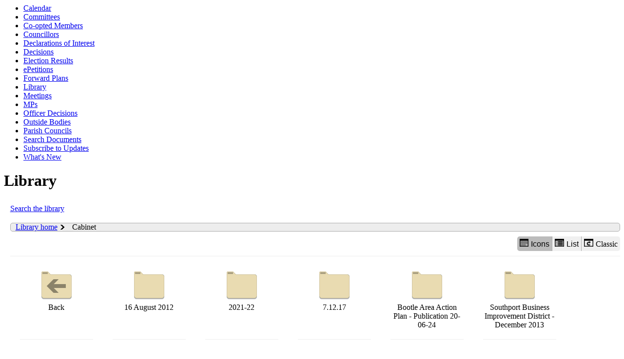

--- FILE ---
content_type: text/html; charset=utf-8
request_url: https://modgov.sefton.gov.uk/ecCatDisplay.aspx?sch=doc&cat=13374&path=0
body_size: 7319
content:
<html><head>
<meta http-equiv='X-UA-Compatible' content='IE=edge, chrome=1' /><meta name="DC.description"  content="Web document library folder containing information relating to Cabinet"/>
<meta name="DC.date" scheme="W3CDTF"  content="2026-01-17"/>
<meta name="DC.subject" scheme="eGMS.IPSV"  content="Government, politics and public administration"/>
<meta name="DC.subject" scheme="eGMS.IPSV"  content="Local government"/>
<meta name="DC.subject" scheme="eGMS.IPSV"  content="Decision making"/>

<link type="text/css" href="jquery-ui/css/Smoothness/jquery-ui-1.13.2.custom.min.css" rel="stylesheet" /> 
<link type="text/css" href="jquery-ui/Add-ons/mg.jqueryaddons.css" rel="stylesheet" /> 
	<link rel="stylesheet" href="SiteSpecific/ssMgStyles.css" type="text/css" media="all" />
	<link rel="stylesheet" href="SiteSpecific/ssWordStyles.css" type="text/css" media="all" />
	<link rel="stylesheet" href="SiteSpecific/ssmgResponsive.css" type="text/css" media="all" />
<title></title></head><body><ul>
<li><a href="mgCalendarMonthView.aspx?GL=1&amp;bcr=1" title="Link to calendar of meetings">Calendar</a></li>
<li><a href="mgListCommittees.aspx?bcr=1" title="Link to committee structure">Committees</a></li>
<li><a href="mgMemberIndexMRP.aspx?bcr=1" title="Link to co-optees">Co-opted Members</a></li>
<li><a href="mgMemberIndex.aspx?bcr=1" title="Link to councillors">Councillors</a></li>
<li><a href="mgListDeclarationsOfInterest.aspx" title="Link to Declarations of Interest">Declarations of Interest</a></li>
<li><a href="mgDelegatedDecisions.aspx?bcr=1&amp;DM=0&amp;DS=2&amp;K=0&amp;DR=&amp;V=0" title="Link to register of decisions">Decisions</a></li>
<li><a href="mgManageElectionResults.aspx?bcr=1" title="Link to election results">Election Results</a></li>
<li><a href="mgEPetitionListDisplay.aspx?bcr=1" title="Link to ePetitions">ePetitions</a></li>
<li><a href="mgPlansHome.aspx?bcr=1" title="Link to Forward Plans">Forward Plans</a></li>
<li><a href="ecCatDisplay.aspx?bcr=1&amp;sch=doc" title="Link to documents library">Library</a></li>
<li><a href="ieDocHome.aspx?bcr=1" title="Link to committee meetings">Meetings</a></li>
<li><a href="https://www.sefton.gov.uk/your-council/councillors-meetings-decisions/mps.aspx" title="Link to MPs">MPs</a></li>
<li><a href="mgListOfficerDecisions.aspx?bcr=1&amp;BAM=0" title="Link to officer decisions">Officer Decisions</a></li>
<li><a href="mgListOutsideBodies.aspx?bcr=1" title="Link to outside bodies">Outside Bodies</a></li>
<li><a href="mgParishCouncilDetails.aspx?bcr=1" title="Link to parish councils">Parish Councils</a></li>
<li><a href="ieDocSearch.aspx?bcr=1" title="Link to free text search">Search Documents</a></li>
<li><a href="mgRegisterKeywordInterest.aspx?bcr=1" title="Link to subscribe to updates">Subscribe to Updates</a></li>
<li><a href="mgWhatsNew.aspx?bcr=1" title="Link to what's new">What's New</a></li></ul><div id="modgov"><h1>Library</h1>
				
			
<script type="text/javascript">
	if(window.$ModernGov === undefined)
	{
		Object.defineProperty(window, "$ModernGov", { value: {} });
		Object.defineProperty($ModernGov, "Settings", {value: {} });
		Object.defineProperty($ModernGov, "Translations", {value: {} });
		Object.defineProperty($ModernGov.Settings, "DisableDateTimePickers", { value: false });
Object.defineProperty($ModernGov.Settings, "RequiredLanguage", { value: -1 });

	}
</script>
	<div class="mgContent" ><div class="mgLinks" ><p><a  href="ieDocSearch.aspx?ST=L"  title="Link to search the library">Search the library</a></p></div><div id='mgLibraryBreadcrumbHolder'><a href='ecCatDisplay.aspx?sch=doc' class='mgLibraryBreadcrumbItem'>Library home</a><span class='mgLibraryBreadcrumbItem'>Cabinet</span></div><div class="mgButtonHolder"><span class="mgHide">Library view options</span><button aria-description="Displays the library items in a grid with icons" id="mgIconView" class="mgBtnLeft selected"><img alt="" src="mgImages/library/iconview.png"/>Icons</button><button aria-description="Displays the library items in a list with icons" id="mgListView" class="mgBtnCenter "><img alt="" src="mgImages/library/listview.png"/>List</button><a aria-description="Classic view shows library items as links without icons"  href="eccatdisplayclassic.aspx?sch=doc&cat=13374&path=0" id="mgClassicView" class="mgBtnRight"><img alt="" src="mgImages/library/classic.png"/>Classic</a></div><ul id="mgLibraryItemsList" class="mgLibraryIcons"><li><a  href="ecCatDisplay.aspx?sch=doc&cat=0" ><img alt="" src="mgImages/library/back.png"/>Back</a></li><li><a  href="ecCatDisplay.aspx?sch=doc&amp;cat=13375" ><img alt="" src="mgImages/library/folder.png" />16 August 2012</a></li><li><a  href="ecCatDisplay.aspx?sch=doc&amp;cat=13998" ><img alt="" src="mgImages/library/folder.png" />2021-22</a></li><li><a  href="ecCatDisplay.aspx?sch=doc&amp;cat=13843" ><img alt="" src="mgImages/library/folder.png" />7.12.17</a></li><li><a  href="ecCatDisplay.aspx?sch=doc&amp;cat=14061" ><img alt="" src="mgImages/library/folder.png" />Bootle Area Action Plan - Publication 20-06-24</a></li><li><a  href="ecCatDisplay.aspx?sch=doc&amp;cat=13529" ><img alt="" src="mgImages/library/folder.png" />Southport Business Improvement District - December 2013</a></li><li><a  href="ecSDDisplay.aspx?ID=2356&amp;RPID=0" ><img alt="" src="mgImages/library/files.png" />Cabinet Meeting 8.3.18 -Appendix -Report to Cabinet April 2017</a></li><li><a  href="ecSDDisplay.aspx?ID=2998&amp;RPID=0" ><img alt="" src="mgImages/library/files.png" />COVID-19 Additional Relief Fund &#40;CARF&#41;&#58; Local Authority Guidance</a></li><li><a  href="ecSDDisplay.aspx?ID=2987&amp;RPID=0" ><img alt="" src="mgImages/library/files.png" />Crosby Lakeside Adventure Centre - Business Case update</a></li></ul><div style="clear: both;"></div></div><div class="mgFooter" >
	<p>&nbsp;</p>

<input type="hidden" value="false" id="hidIsExtLinkNewWindow" name="hidIsExtLinkNewWindow"><!--#79852 remove trailing slash-->


    <script src="edit-doc-activex.js" type="text/javascript"></script>

    <script type="text/javascript" src="jquery-ui/js/jquery-3.5.1.min.js"></script>
    <script type="text/javascript" src="jquery-ui/js/jquery-ui-1.13.2.min.js"></script>

    <script type="text/javascript">
	var mgJQuery = jQuery.noConflict(true);
        var thisFormValidator;
    </script>

    <script type="text/javascript" src="jquery-ui/json/json2.js"></script>
    <script type="text/javascript" src="jquery-ui/Add-ons/mg.jqueryaddons.min.js"></script>
    <script type="text/javascript" src="mgAjaxScripts.js"></script> 
    
	    <script type="text/javascript" src="mgGraphScripts.js"></script> 
          
    <script type="text/javascript">
        function CommonAjaxInit()
        {
            Common_DocumentReady(false, 0);	// FB16622 - Default changed from Mark T's original to 0 thereby disabling it if no value set.
        }

        mgJQuery(document).ready(CommonAjaxInit);

        //FB39842 RBFRS Website - Modern.Gov Councillors Page. JK
        mgJQuery(window).on('load', function ()
        {
            Common_WindowLoad();
        });

    </script>  
</div>

<script type="text/javascript" src="mgLibraryScripts.js"></script>
</div></body></html><!-- modern.gov reverse CMS: undefined -->